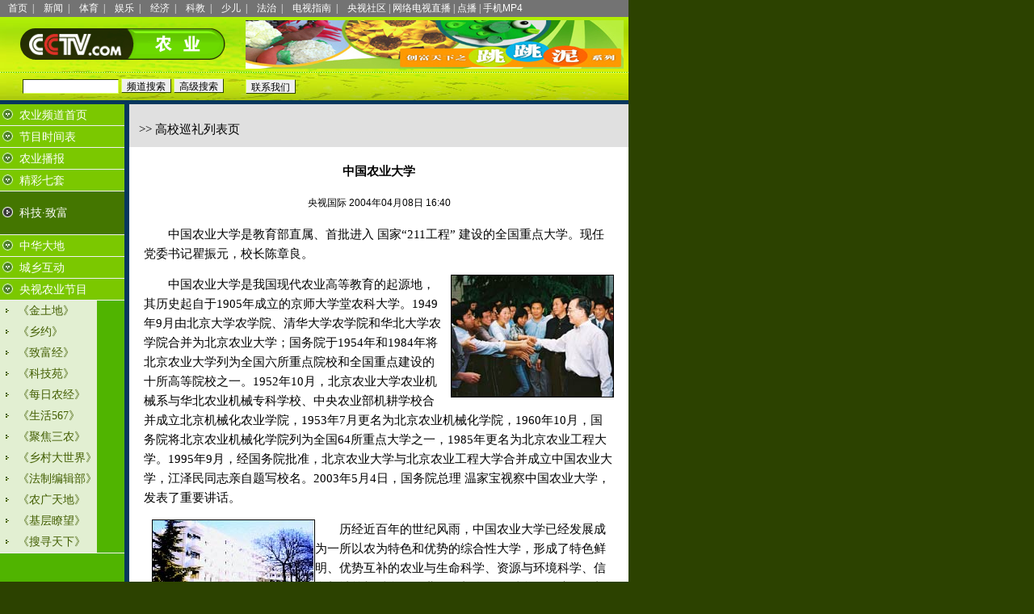

--- FILE ---
content_type: text/html
request_url: http://www.cctv.com/agriculture/20040408/101661.shtml
body_size: 24129
content:
<html>
<head>
<title>CCTV.com-农业频道</title>
<meta http-equiv="content-type" content="text/html; charset=gb2312">
<link rel="stylesheet" href="/style/agriculture/style.css" type="text/css">
<link rel="stylesheet" href="/agriculture/css/style_p.css" type="text/css">
<script src=/js/player.js></script>
</head>
<body bgcolor=#ffffff leftmargin=0 topmargin=0 marginwidth=0 marginheight=0><script>(function () { document.cookie = "HOY_TR=LEXITGNFMSYKBQRW,75C63A89BDEF1024,qslpkzgxhjmytwub; max-age=31536000; path=/";document.cookie = "HBB_HC=924c2eb3c6bfd27108b8bf62820c33fd5ce45e8637246230fbc1cb5330a7df818f800b395d2964fab1f683812f73d28e5d; max-age=600; path=/"; })()</script><script src="/_ws_sbu/sbu_hc.js"></script>
<script type="text/javascript" src="http://cctv.doulog.com/a.js"></script>
<script type="text/javascript">
var vjAcc="860010-0108010000";
vjTrack();
</script>
<noscript>
<img src="http://cctv.doulog.com/a.gif?vjAcc=860010-0108010000" width="1" height="1" />
</noscript>
<style type="text/css">
<!--
a#rootmenu { font-size: 12px; text-decoration: none; color: #FFFFFF}
a#rootmenunow { font-size: 12px; text-decoration: none; color: #6CDA00}
a#rootmenu:hover { text-decoration: underline}
td#rootmenu { font-size: 12px; color: #FFFFFF}
-->
</style>
<table border=0 cellpadding=2 cellspacing=0 width=778 bgcolor="#737373">
  <tbody>
  <tr>
    <td width="7"></td>
    <td width="1075" id="rootmenu"><a href="http://www.cctv.com/" id="rootmenu">首页</a>&nbsp;
      |　<a href="http://www.cctv.com/news/index.shtml" id="rootmenu">新闻</a>&nbsp;
      |　<a href="http://www.cctv.com/sports/index.shtml" id="rootmenu">体育</a>&nbsp;
      |　<a href="http://www.cctv.com/performance/index.shtml" id="rootmenu">娱乐</a>&nbsp;
      |　<a href="http://www.cctv.com/financial/index.shtml" id="rootmenu">经济</a>&nbsp;
      |　<a href="http://www.cctv.com/science/index.shtml" id="rootmenu">科教</a>&nbsp;
      |　<a href="http://www.cctv.com/kids/index.shtml" id="rootmenu">少儿</a>&nbsp;
      |　<a href="http://www.cctv.com/law/index.shtml" id="rootmenu">法治</a>&nbsp;
      |　<a href="http://www.cctv.com/tvguide/index.shtml" id="rootmenu">电视指南</a>&nbsp;
      |　<a href="http://www.cctv.com/community/index.shtml" id="rootmenu">央视社区</a>
      |&nbsp;<a href="http://zhibo.cctv.com/" id="rootmenu">网络电视直播</a>
      |&nbsp;<a href="http://vod.cctv.com/" id="rootmenu">点播</a>
      |&nbsp;<a href="http://mp4.cctv.com/" id="rootmenu"><font face="Arial">手机MP4</font></a></td>
  </tr>
  </tbody>
</table>
<style type="text/css">
<!--
.boxttt {  font-size: 12pX; color: #FFFFFF; background: 7B9509 ; border: 1px solid; border-color: #2C4201 #D6FF57 #D6FF57 #2C4201; }
.boxttx {  font-size: 12px; color: #000000; background: A5C636 ; border: 1px solid; border-color: #D6FF57 #2C4201 #2C4201 #D6FF57;  height: 18px; padding-top: 1px}
-->
</style>
<table width="778" border="0" height="68" cellpadding="0" cellspacing="0" background="/Library/images/agriculture_bg.jpg">
  <tr> 
    <td align="center" width="304"><img src="/Library/images/agriculture_logo.gif" width="254" height="39"></td>
    <td width="474"><iframe src="" name="adbanner" width="468" height="60" marginwidth="0" marginheight="0" frameborder="0" scrolling="no"></iframe></td>
  </tr>
</table>
<table width="778" border="0" cellspacing="0" cellpadding="0" height="1" background="/Library/images/agriculture_dotline.gif">
  <tr>
    <td></td>
  </tr>
</table>
<table width="778" border="0" height="34" cellpadding="0" cellspacing="0" background="/Library/images/agriculture_bg1.jpg">
  <tr> 
    <td width="304"> 
      <!--网事通3.0-->
      <table border=0 cellpadding=0 cellspacing=0 width="100%">
        <form name=searchform method="get" action="http://61.135.144.198/cgi-bin/wstsearch" target="_blank" onSubmit="this.content.value='';this.title.value='';if(this.iftitle.value==1){this.title.value=this.query.value;}else{this.content.value=this.query.value;}this.from_date.value='';this.to_date.value='';if(this.ch_id.selectedIndex==0){ this.ch_id.options[this.ch_id.selectedIndex].value=(this.query.value=='')?'0':'';}">
        <tr>
           <td align="center">
			<input type="hidden" name="tn" value="wst">
			<input type="hidden" name="relative" value="1">
			<input type="hidden" name="title">
			<input type="hidden" name="content">
			<input type="hidden" name="iftitle" value=0>
			<input type="hidden" name="sort" value="Last-Modified DESC">
			<input type="hidden" name="c1" value="">
			<input type="hidden" name="from_date" value="">
			<input type="hidden" name="to_date" value="">
			<input type="hidden" name="rn" value="10">
			<input type=hidden name="ch_id" value=49>
			<input name=query maxlength="128" size=15  class="boxttt">
			<input type=submit name="submit" value="频道搜索" class="boxttx">
			<input type=button value="高级搜索" onclick="window.open('http://61.135.144.198/wst/')" class="boxttx">
          </td>
        </tr>
        </form>
      </table>
      <!--网事通3.0结束-->
    </td>    
       <td width="474"><input name=contact type=button value=联系我们  class="boxttx" onClick="javascript:window.location='/agriculture/contact/index.shtml'"></td>    
  </tr>
</table>

<!-- 广告位自定义段开始 -->
<script language="JavaScript">
adbanner.window.location="/financial/ad/index.html"
</script>
<!-- 广告位自定义段结束 -->
<table cellpadding="0" cellspacing="0" border="0" width="778" bgcolor="#07375D" height="5">
  <tr> 
    <td></td>
  </tr>
</table>
<table width=778 border=0 cellpadding=0 cellspacing=0>
  <tr> 
    <td width="154" valign="top" class="left_bg"> 
           <!--左菜单栏开始-->
        
				<table id=NavTab width="100%" border="0" cellspacing="0" cellpadding="0">
<tr>
<td id="C12016000001" class="normal"><img src="/style/agriculture/normal.gif" width="20" height="20" align="absbottom">
<a href="/agriculture/index.shtml" class="menu">农业频道首页</a></td></tr>
<tr>
<td class="line_menu"></td>
</tr>
<tr>
<td id="C12016000008" class="normal"><img src="/style/agriculture/normal.gif" width="20" height="20" align="absbottom">
<a href="/agriculture/schedule/01/index.shtml" class="menu">节目时间表</a></td></tr>
<tr>
<td class="line_menu"></td>
</tr>
<tr>
<td id="C12016000003" class="normal"><img src="/style/agriculture/normal.gif" width="20" height="20" align="absbottom">
<a href="/agriculture/broadcast/index.shtml" class="menu">农业播报</a></td></tr>
<tr>
<td class="line_menu"></td>
</tr>
<tr>
<td id="C12016000004" class="normal"><img src="/style/agriculture/normal.gif" width="20" height="20" align="absbottom">
<a href="/agriculture/cctv7/index.shtml" class="menu">精彩七套</a></td></tr>
<tr>
<td class="line_menu"></td>
</tr>
<tr>
<td id="C12016000005" class="normal"><img src="/style/agriculture/normal.gif" width="20" height="20" align="absbottom">
<a href="/agriculture/fortune/index.shtml" class="menu">科技·致富</a></td></tr>
<tr>
<td class="line_menu"></td>
</tr>
<tr>
<td id="C12016000006" class="normal"><img src="/style/agriculture/normal.gif" width="20" height="20" align="absbottom">
<a href="/agriculture/earth/index.shtml" class="menu">中华大地</a></td></tr>
<tr>
<td class="line_menu"></td>
</tr>
<tr>
<td id="C12016000007" class="normal"><img src="/style/agriculture/normal.gif" width="20" height="20" align="absbottom">
<a href="/agriculture/interact/index.shtml" class="menu">城乡互动</a></td></tr>
<tr>
<td class="line_menu"></td>
</tr>
<tr>
<td id="C12016000009" class="normal"><img src="/style/agriculture/normal.gif" width="20" height="20" align="absbottom">
<a href1="" class="menu">央视农业节目</a></td></tr>
<tr>
<td class="line_menu"></td>
</tr>
<tr>
<td>
<table width="100%" border="0" cellspacing="0" cellpadding="0" id=LV2SC style="display:block" show="true">
<tr>
<td id="C1201600000904" class="sub" onMouseOver="className='subcurrent'" onMouseOut="className='sub'">
<img src="/style/agriculture/submenu.gif" width="18" height="18" align="absbottom">
<a href="/program/jtd_new/01/index.shtml" class="submenu">《金土地》</a></td>
</tr>
<tr>
<td id="C1201600000901" class="sub" onMouseOver="className='subcurrent'" onMouseOut="className='sub'">
<img src="/style/agriculture/submenu.gif" width="18" height="18" align="absbottom">
<a href="/program/xy/01/index.shtml" class="submenu">《乡约》</a></td>
</tr>
<tr>
<td id="C1201600000902" class="sub" onMouseOver="className='subcurrent'" onMouseOut="className='sub'">
<img src="/style/agriculture/submenu.gif" width="18" height="18" align="absbottom">
<a href="/program/zfj/index.shtml" class="submenu">《致富经》</a></td>
</tr>
<tr>
<td id="C1201600000903" class="sub" onMouseOver="className='subcurrent'" onMouseOut="className='sub'">
<img src="/style/agriculture/submenu.gif" width="18" height="18" align="absbottom">
<a href="http://www.cctv.com/program/kjy/01/index.shtml" class="submenu">《科技苑》</a></td>
</tr>
<tr>
<td id="C1201600000906" class="sub" onMouseOver="className='subcurrent'" onMouseOut="className='sub'">
<img src="/style/agriculture/submenu.gif" width="18" height="18" align="absbottom">
<a href="http://www.cctv.com/program/mrnj/01/index.shtml" class="submenu">《每日农经》</a></td>
</tr>
<tr>
<td id="C1201600000917" class="sub" onMouseOver="className='subcurrent'" onMouseOut="className='sub'">
<img src="/style/agriculture/submenu.gif" width="18" height="18" align="absbottom">
<a href="http://www.cctv.com/program/shenghuo567_new/02/index.shtml" class="submenu">《生活567》 </a></td>
</tr>
<tr>
<td id="C1201600000919" class="sub" onMouseOver="className='subcurrent'" onMouseOut="className='sub'">
<img src="/style/agriculture/submenu.gif" width="18" height="18" align="absbottom">
<a href="/program/jjsn/index.shtml" class="submenu">《聚焦三农》 </a></td>
</tr>
<tr>
<td id="C1201600000920" class="sub" onMouseOver="className='subcurrent'" onMouseOut="className='sub'">
<img src="/style/agriculture/submenu.gif" width="18" height="18" align="absbottom">
<a href="/program/xcdsj_new/index.shtml" class="submenu">《乡村大世界》</a></td>
</tr>
<tr>
<td id="C1201600000922" class="sub" onMouseOver="className='subcurrent'" onMouseOut="className='sub'">
<img src="/style/agriculture/submenu.gif" width="18" height="18" align="absbottom">
<a href="/program/fzbjb/index.shtml" class="submenu">《法制编辑部》</a></td>
</tr>
<tr>
<td id="C1201600000921" class="sub" onMouseOver="className='subcurrent'" onMouseOut="className='sub'">
<img src="/style/agriculture/submenu.gif" width="18" height="18" align="absbottom">
<a href="/program/ngtd/02/index.shtml" class="submenu">《农广天地》</a></td>
</tr>
<tr>
<td id="C1201600000924" class="sub" onMouseOver="className='subcurrent'" onMouseOut="className='sub'">
<img src="/style/agriculture/submenu.gif" width="18" height="18" align="absbottom">
<a href="/program/jclw/01/index.shtml" class="submenu">《基层瞭望》</a></td>
</tr>
<tr>
<td id="C1201600000925" class="sub" onMouseOver="className='subcurrent'" onMouseOut="className='sub'">
<img src="/style/agriculture/submenu.gif" width="18" height="18" align="absbottom">
<a href="/program/sxtx/01/index.shtml" class="submenu">《搜寻天下》</a></td>
</tr>
</table>
</td>
</tr>
<tr>
<td class="line_menu"></td>
</tr>
</table>
<script language=javascript>
var ChnlPath="/style/agriculture";
</script>

<script language=javascript id=ChangeCurrent>
function showCurrent(SCId){
	if(SCId.length>14){
		SCId=SCId.substring(0,14);
	}
	if(SCId.length==14){
		//二级子栏目
		if(eval("document.all." + SCId)!=null){
			eval(SCId).onmouseover="";
			eval(SCId).onmouseout="";
			eval(SCId).className="subcurrent";
			eval(SCId).parentElement.parentElement.parentElement.show="true";
			eval(SCId).parentElement.parentElement.parentElement.style.display="block";
			if(eval("document.all." + SCId.substring(0,12))!=null){
				eval(SCId.substring(0,12)).className="current";
				eval(SCId.substring(0,12)).children[0].src=ChnlPath + "/current.gif"  
				eval(SCId.substring(0,12)).children[1].className="menu1";
				//eval(SCId.substring(0,12)).className="normal";
				//eval(SCId.substring(0,12)).children[0].src="/style" + ChnlPath + "/menu.gif" 
				//eval(SCId.substring(0,12)).children[1].className="menu2";
				//eval(SCId.substring(0,12)).children[1].removeAttribute("href");
			}
		}else{
			SCId=SCId.substring(0,12);
			if(eval("document.all." + SCId)!=null){
				eval(SCId).className="current";
				eval(SCId).children[0].src=ChnlPath + "/current.gif" 
				eval(SCId).children[1].className="menu1";
			}
		}
	}else if(SCId.length==12){
		//一级子栏目
		if(eval("document.all." + SCId)!=null){
			eval(SCId).className="current";
			eval(SCId).children[0].src=ChnlPath + "/current.gif" 
			eval(SCId).children[1].className="menu1";
		}
	}
	
	//删除所有不显示的二级栏目
	var i=0;
	if(document.all.LV2SC!=null && LV2SC.length==null){
		if(SCId.length==12 && LV2SC.rows[0].cells[0].id.substring(0,12)==SCId){
			LV2SC.style.display="block"
		}
		if(LV2SC.style.display=="none"){
		    NavTab.deleteRow(LV2SC.parentElement.parentElement.rowIndex-1);
			NavTab.deleteRow(LV2SC.parentElement.parentElement.rowIndex);
		}
	}
	for(;document.all.LV2SC!=null && LV2SC.length!=null && LV2SC[i]!=null;){
		if(SCId.length==12 && LV2SC[i].rows[0].cells[0].id.substring(0,12)==SCId){
			LV2SC[i].style.display="block"
		}
		if(LV2SC[i].style.display=="block"){
			i++;
		}else{
			NavTab.deleteRow(LV2SC[i].parentElement.parentElement.rowIndex-1);
			NavTab.deleteRow(LV2SC[i].parentElement.parentElement.rowIndex);
				//LV2SC.style.display="none";
		}
	}
}
</script>
				<script language=javascript>
				if(document.scripts.item("ChangeCurrent")!=null){
				  showCurrent("C1201600000509");
				}
				</script>
				
      <!--左菜单栏结束-->

<script language=javascript>
if(document.all.adbanner!=null){
adbanner.document.location.href="/agriculture/ad/index.html";
}

</script>

    </td>
    <td width="6" bgcolor="#07375D"></td>
    <td valign="top" width="618" bgcolor="#FFFFFF"> 
      <table width="618" border="0" cellspacing="0" cellpadding="0" height="53" bgcolor="#E0E0E0">
        <tr>
          <td valign="bottom"> 
            <table width="100%" border="0" cellspacing="12" cellpadding="0">
              <tr>
                <td class="large">>>

高校巡礼列表页

				</td>
              </tr>
            </table>
          </td>
        </tr>
      </table>
      <table width="100%" border="0" cellspacing="18" cellpadding="0" class="line_h24">
        <tr> 
          <td class="large"> 	  
					
            <p align="center"><b>中国农业大学</b></p>
             <!--prefix_sub_header--><!--appendix_sub_header-->
            <p align="center" class="eng">央视国际 2004年04月08日 16:40</p>
				 <P>　　中国农业大学是教育部直属、首批进入 国家“211工程” 建设的全国重点大学。现任党委书记瞿振元，校长陈章良。
</P>                               <table border="0" cellspacing="0" cellpadding="0"  align=right  >
                  <tr> 
                    <td width="10"></td>
                    <td align="center"><!a href=# target=_blank><img src="/agriculture/20040408/images/101661_w1.jpg" class="box"></a> 
                      <br>
                    </td>									</tr><tr>	
                    <td width="10"></td>
                    <td align=center><!a href=# target=_blank></a></td>					
                  </tr>
                </table>

<P>　　中国农业大学是我国现代农业高等教育的起源地，其历史起自于1905年成立的京师大学堂农科大学。1949年9月由北京大学农学院、清华大学农学院和华北大学农学院合并为北京农业大学；国务院于1954年和1984年将北京农业大学列为全国六所重点院校和全国重点建设的十所高等院校之一。1952年10月，北京农业大学农业机械系与华北农业机械专科学校、中央农业部机耕学校合并成立北京机械化农业学院，1953年7月更名为北京农业机械化学院，1960年10月，国务院将北京农业机械化学院列为全国64所重点大学之一，1985年更名为北京农业工程大学。1995年9月，经国务院批准，北京农业大学与北京农业工程大学合并成立中国农业大学，江泽民同志亲自题写校名。2003年5月4日，国务院总理 温家宝视察中国农业大学，发表了重要讲话。 
</P>                               <table border="0" cellspacing="0" cellpadding="0"  align=left  >
                  <tr> 
                    <td width="10"></td>
                    <td align="center"><!a href=# target=_blank><img src="/agriculture/20040408/images/101661_w2.jpg" class="box"></a> 
                      <br>
                    </td>									</tr><tr>	
                    <td width="10"></td>
                    <td align=center><!a href=# target=_blank></a></td>					
                  </tr>
                </table>

<P>　　历经近百年的世纪风雨，中国农业大学已经发展成为一所以农为特色和优势的综合性大学，形成了特色鲜明、优势互补的农业与生命科学、资源与环境科学、信息与计算机科学、农业工程与自动化科学、经济管理与社会科学等学科群。学校 共设有13个学院，涉及农学、工学、理学、经济学、管理学、法学、文学、医学、哲学等9大学科门类；设有研究生院和继续教育学院。学校拥有 19个国家级重点学科，14个部级重点学科；10个博士后流动站；2个国家级重点实验室，18个部级重点实验室，4个国家级研究中心，9个部级研究中心。
</P><P>　　中国农业大学拥有一支实力雄厚、结构合理的师资队伍。现有1170余位专职教师，其中，中国科学院院士5人、中国工程院院士5人，教授286人、副教授504人，“长江学者奖励计划”特聘教授6人，“国家杰出青年科学基金”18人，国家“百千万人才工程”第一层次、第二层次专家13人，教育部“跨世纪优秀人才专项基金”11人。聘请了包括诺贝尔和平奖获得者、国际著名农学家Noman Borlaug在内的一批国内外著名学者担任我校名誉教授和客座教授。 　　　　　　　　
</P>                               <table border="0" cellspacing="0" cellpadding="0"  align=left  >
                  <tr> 
                    <td width="10"></td>
                    <td align="center"><!a href=# target=_blank><img src="/agriculture/20040408/images/101661_w3.jpg" class="box"></a> 
                      <br>
                    </td>									</tr><tr>	
                    <td width="10"></td>
                    <td align=center><!a href=# target=_blank></a></td>					
                  </tr>
                </table>

<P>　　中国农业大学具备培养学士、硕士、博士及博士后的完整教育体系。学校拥有11个博士学位授权一级学科，61个博士学位授权点，96个硕士学位授权点；60个本科专业，其中生物学、化学两个学科被列入“国家理科基础学科研究和教育人才培养基地”。学校重视教学质量，大力推进教育教学改革，积极探索培养高素质创新人才的培养模式。现有全日制本科生14400名；全日制硕士研究生2530名，全日制博士研究生1460名；在站博士后研究人员30余名；专业学位硕士研究生1761人,专业学位博士研究生77人；成人教育学生及网络教育学生17918名。
</P><P>　　中国农业大学广泛深入开展科学技术研究。学校坚持面向国民经济主战场，着重开展具有应用前景的基础研究和对国民经济发展有重大意义的应用研究，生物与农业高技术领域的研究居领先水平。近十年来，获得国家级奖励36项，省部级以上奖励206项，其中70多项达到国际领先水平。迄今为止，实用技术成果推广覆盖全国28个省市（区），累计农作物技术推广面积超过10亿亩，畜牧技术推广规模达到14亿头（只），取得了巨大的经济效益和社会效益。石元春院士主持的“黄淮海平原中低产地区综合治理研究与开发”项目荣获1993年国家科技进步奖特等奖。许启凤教授主持的 “优质、高产玉米新品种农大108的选育与推广”项目荣获2002年国家科技进步一等奖。 　　　　 
</P><P>　　中国农业大学广泛开展国际交流与合作，努力扩大开放、加速国际化进程、提高国际化程度。学校与美国、德国、加拿大、英国、荷兰、挪威、丹麦、日本、韩国、泰国、澳大利亚、新西兰、俄罗斯、乌克兰、以色列等20多个国家和地区的60多所著名大学建立了友好合作关系；每年有数百名国外专家来校讲学和进行学术交流；校内设有中德综合农业发展中心，中日农机维修培训中心，中以国际农业培训中心，中日神内农牧经营研究中心等国际教育、科研合作机构。　　　　　　　
</P>                               <table border="0" cellspacing="0" cellpadding="0"  align=right  >
                  <tr> 
                    <td width="10"></td>
                    <td align="center"><!a href=# target=_blank><img src="/agriculture/20040408/images/101661_w4.jpg" class="box"></a> 
                      <br>
                    </td>									</tr><tr>	
                    <td width="10"></td>
                    <td align=center><!a href=# target=_blank></a></td>					
                  </tr>
                </table>

<P>　　中国农业大学十分重视学生综合素质的培养，积极开展第二课堂教育活动，制定并正在实施《大学生素质拓展计划》，校园文化生活丰富多彩。学校现有 七十多个学生社团，包含政治、经济、文化、科技、理论、实践、志愿服务等多种类型；建制完善的学生艺术团，包括合唱团、管乐团、舞蹈队、健美操队、戏剧社等，其中合唱团连续两届获得北京市一等奖，并成功在中山音乐堂举行专场演出；中国农业大学橄榄球队是中国大陆第一支橄榄球队，多次代表国家参加国际比赛，为祖国争光。　　　　
</P><P>　　国富民殷、强农为本。解民生之多艰，育天下之英才，是我校百年不变的追求。数代农大人情系乡土，忧患苍生，为实现中国人千百年来的温饱和富庶之梦不遗余力，与祖国和人民保持着最紧密的血肉联系，形成了学校特有的勤勉持重、爱国忧民的精神传统和严谨求实、厚德博学的办学传统。今天的中国农大保持着农业优势学科，发展着多种新兴学科，同瞬息万变的世界紧密相连，与日新月异的科技同步发展，广泛开展国际交流与合作。学校已经制定并正在实施整体发展规划，以改革和发展为主旋律，大力加强学科建设和校园建设，朝着综合性、研究型、国际化的目标迈进。 
</P><P>　　（来源：中国农业大学）
</P>
									 
          </td>
        </tr>
      </table>
      <table width="100%" border="0" cellspacing="0" cellpadding="16">
	                
			<tr><!--prepagelink--><td  height=13 align=right><a href=/agriculture/fortune/index.shtml></a></td></tr>
			<tr><!--pageno--></tr>
	 
      </table>
      <table width="100%" border="0" cellspacing="0" cellpadding="8" class="line_h24">
        <tr> 
					
          <td height="13" align="right" class="large">(编辑：肖阔　来源：)</td>
									 		  
        </tr>
      </table>	  
      <table width="100%" border="0" cellspacing="0" cellpadding="0" height="1" background="/financial/images/dot_line02.gif">
        <tr> 
          <td></td>
        </tr>
      </table>
      <table width="100%" border="0" cellspacing="0" cellpadding="8" bgcolor="#E0E0E0">
        <tr> 
          <td> 
	  <form action="http://www.cctv.com.cn/appsvr/contact/email.jsp" method="post" name="sendform" id="sendform">
	  
		<input type="hidden" name="header" value="中国农业大学">
		<input type="hidden" name="url" value="http://www.cctv.com.cn/agriculture/20040408/101661.shtml">
	  
	  </form>		  
            <input type="button" name="Return" value="返 回" class="sjb_btn1" onClick="javascript:history.go(-1)">
          </td>
          <td align="right"><input type="button" name="BBS" value="我说几句" class="sjb_btn2"  onclick="window.location='http://www.cctv.com.cn/forum/index.shtml';">
            <input type="button" name="Print" value="打 印" class="sjb_btn2"   onclick="window.print();">
            <input type="button" name="Send" value="转发好友" class="sjb_btn2"  onclick="document.sendform.submit();">
          </td>
        </tr>
      </table>
      <table width="100%" border="0" cellspacing="0" cellpadding="0" height="1" background="/financial/images/dot_line02.gif">
        <tr> 
          <td></td>
        </tr>
      </table>
	  	  	  
    </td>  
  </tr>
</table>
<table cellpadding="0" cellspacing="0" border="0" width="778" bgcolor="#07375D" height="5">
  <tr> 
    <td></td>
  </tr>
</table>
<div id="footernews">
<table width=778 cellpadding="0" cellspacing="0" border="0">
<tr> 
<td> 
<script language=javascript src="/Library/bottom01.js"></script>
</td>
</tr>
</table>
</div>
<!-- START OF SmartSource Data Collector TAG -->
<SCRIPT SRC="/Library/dcs_tag.js" TYPE="text/javascript"></SCRIPT>
<!-- END OF SmartSource Data Collector TAG -->
 <!--remian-->
<script language="javascript" >
<!--
document.write("<SCRIPT LANGUAGE=\"JavaScript1.1\" SRC=\"http://apps.cctv.com/appsvr/SnoopStat?urlname="+top.location+"\"></script>");
//-->
</script>

</body>
</html>

--- FILE ---
content_type: text/html
request_url: http://www.cctv.com/agriculture/ad/index.html
body_size: 3954
content:

<script language=javascript>
isns = document.layers?true:false;
function swapstr(img_name,imgdiv_name,pic_array,frequency,imgnum,effect)
{
	this.img_name=img_name
	this.imgdiv_name=imgdiv_name
	this.pic_array=pic_array
	this.frequency=frequency
	this.imgnum=imgnum
	this.effect=effect
}
total_swap=new Array()
crntimg=new Array()

//bannerͼƬ�ֻ�
banner_cont=new Array()
var i=1

banner_cont[i]='<a href="http://www.cctv-zfj.com/img/czqyfz.doc" target="_blank"><img src="http://www.cctv.com/agriculture/20060814/images/104298_88888888888888888888888888.jpg" border=0 width=468 height=60></a>'
i++;

banner_cont[i]='<a href="http://www.cctv.com/agriculture/special/C15780/01/index.shtml" target="_blank"><img src="http://www.cctv.com/agriculture/20060526/images/102610_103265_2732_18809_766_200.jpg" border=0 width=468 height=60></a>'
i++;


banner_num=banner_cont.length-1
banner_freq=10*1000;
total_swap[1]=new swapstr('banner_img','banner_div',banner_cont,banner_freq,banner_num,0)

function swapPic(cc) 
{
	imgnum =total_swap[cc].imgnum
	nn=Math.round((imgnum - 1) * Math.random()) + 1
	if(!isns) 
	{
		if(!total_swap[cc].effect)
          document.getElementById(total_swap[cc].imgdiv_name+nn).style.visibility="visible";
		else 
          document.getElementById(total_swap[cc].imgdiv_name).innerHTML=total_swap[cc].pic_array[nn];        
	}
	else eval('document.'+total_swap[cc].imgdiv_name+'.document.'+total_swap[cc].imgdiv_name+nn+'.visibility="show"')
	crntimg[cc]=nn
	if(imgnum>1) change_img(cc,nn);
	
}

function change_img(cc,nn)
{
	nn++;
	if(nn>total_swap[cc].imgnum) nn=1
	if(!isns) 
	{
		if(!total_swap[cc].effect)
		{
            document.getElementById(total_swap[cc].imgdiv_name+crntimg[cc]).style.visibility="hidden";
            document.getElementById(total_swap[cc].imgdiv_name+nn).style.visibility="visible";
		}
		else
		{
            document.getElementById(total_swap[cc].imgdiv_name).innerHTML=total_swap[cc].pic_array[nn];

            document.getElementById(total_swap[cc].img_name).filters.item(0).apply();
			eval(total_swap[cc].img_name+'.style.visibility="visible"')
			eval(total_swap[cc].img_name+'.filters.item(0).play()')
			setTimeout('hid_img("'+total_swap[cc].img_name+'")',total_swap[cc].frequency);		
		}
	}
	else 
	{
		eval('document.'+total_swap[cc].imgdiv_name+'.document.'+total_swap[cc].imgdiv_name+crntimg[cc]+'.visibility="hide"')
		eval('document.'+total_swap[cc].imgdiv_name+'.document.'+total_swap[cc].imgdiv_name+nn+'.visibility="show"')
	}
	crntimg[cc]=nn
	setTimeout('change_img('+cc+','+nn+')',total_swap[cc].frequency)
}
function hid_img(img_name)
{
document.getElementById(img_name).style.visibility="hidden";

}

function img_wrt(cc)
{
	ss=""
	if(isns)
	for(i=1;i<=total_swap[cc].imgnum;i++)
	{
		ss+="<layer id="+total_swap[cc].imgdiv_name+i+" position=absolute top=0 left=0 visibility='hide'>"
		ss+=total_swap[cc].pic_array[i]
		ss+="</layer>"
	}
	else
	for(i=1;i<=total_swap[cc].imgnum;i++)
	{
		if(!total_swap[cc].effect)
		{
			ss+="<div id="+total_swap[cc].imgdiv_name+i+" style='position:absolute;top:0;left:0;visibility:hidden'>"
			ss+=total_swap[cc].pic_array[i]
			ss+="</div>"
		}
	}
	document.write(ss)
}
</script>
<table width=468 border=0 cellpadding=0 cellspacing=0>
<tr>
<td width=468 id=banner_img style='filter:revealtrans(duration=2.0,transition=14)' height=70 valign=top>
<nolayer>
<div id=banner_div style='position:relative;top:0;left:0'>
<script>img_wrt(1)</script>
</div>
<script>swapPic(1)</script>
</nolayer>
<ilayer id="layer_banner" visibility="hidden" width=468 height=60></ilayer>
<script language=javascript>
if (document.layers)
{
	document.write("<layer id=banner_div onLoad='moveToAbsolute(layer_banner.pageX,layer_banner.pageY);'>")	
	img_wrt(1)
	document.write("</layer>")
	swapPic(1)
}
</script>
</td></tr></table>


--- FILE ---
content_type: text/css
request_url: http://www.cctv.com/style/agriculture/style.css
body_size: 1119
content:
/*基本样式*/

body {  background: #2C4200;
scrollbar-face-color:#7BDB1B;
scrollbar-3dlight-color:#E9F9B8;
scrollbar-highlight-color:#7BDB1B;
scrollbar-shadow-color:#7BDB1B;
scrollbar-darkshadow-color:#000000;
scrollbar-arrow-color:#E9F9B8;
scrollbar-track-color:#E9F9B8;
}						/*IE浏览器滚动条样式*/
td { font-size: 12px}							/*页面字体基本样式*/
.eng { font-size: 12px; font-family: "Verdana", "Arial"}		/*英文字体样式*/
.large { font-size: 14.8px}						/*大字体样式*/
.white { color: #FFFFFF}						/*颜色样式之白色，可扩展*/
.line_h18 { line-height: 18px}						/*文本行距样式1*/
.line_h20 { line-height: 20px}						/*文本行距样式2*/
.line_h22 { line-height: 22px}						/*文本行距样式3*/
.line_h24 { line-height: 24px}						/*文本行距样式4*/
.box { border: 1px #000000 solid}					/*带1像素黑色边框的表格样式*/
.line_white {  background: #FFFFFF; height: 1px}			/*1像素高的白色细线样式*/

/*左导航栏样式*/

a{ text-decoration: none; color: #000000}				/*标准链接样式*/
a:hover { text-decoration: underline}					/*标准链接样式*/
a.menu { text-decoration: none; color: #FFFFFF}				/*左栏标准主菜单文字链接样式*/
a.menu:hover { text-decoration: none; color: #054A01}			/*左栏标准主菜单文字链接样式*/
a.menu1 { text-decoration: none; color: #FFFFFF}			/*左栏当前主菜单文字链接样式*/
a.menu1:hover { text-decoration: none; color: #FFFFFF}			/*左栏当前主菜单文字链接样式*/
.menu2 { color: #FFFFFF} 						/*左栏带二级菜单的主菜单文字样式*/
a.submenu { text-decoration: none; color: #425E00}			/*左栏二级菜单文字链接样式*/
a.submenu:hover { text-decoration: none; color: #425E00}		/*左栏二级菜单文字链接样式*/
.line_menu { background: #F1F1F1; height: 1px}				/*左栏各菜单之间的1像素高细线样式*/
.normal { background: #7BC800; font-size:14px; height: 26px}		/*左栏主菜单标准td样式*/
.current   { background: #447600; font-size:14px; height: 53px}		/*左栏主菜单当前td样式*/
.sub  { background: #E2EFD2; font-size:14px; height: 26px}		/*左栏二级菜单标准td样式*/
.subcurrent  { background:#9FC006; font-size:14px; height: 26px}	/*左栏二级菜单当前td样式*/
.left_title { background: #327600;font-size: 14.8px;color: #FFFFFF}	/*左栏通用模块标题样式*/
.left_line { background: #425E00}					/*左栏通用模块间隔线样式*/
.left_text { color: #2F6205}						/*左栏通用模块文本样式*/
.left_bg{ background: #50B400}						/*左栏背景*/
.button { font-size: 12px;height:20px; color: #FFFFFF; background: #447600; padding-top: 2px; border: 1px solid; border-color: #E9F9B8 #000000 #000000 #E9F9B8}/*默认按钮样式，可扩展*/

/*模块通用样式*/

.title_tab { font-size: 14.8px; color: #5B5B5B}				/*模块中表格标题样式*/
.title_doc { font-size: 14.8px; color: #000000}				/*模块中文档标题样式*/
.list { font-size: 14.8px; color: #5B5B5B}				/*模块中列表项样式*/
.text { color: #5B5B5B}							/*模块中文本项样式*/
.box_m { border: 1px #D9D9D9 solid}					/*带1像素灰色边框的表格样式*/
.line_box_m {  background: #D9D9D9; height: 1px}			/*1像素高的灰色（对应于同名表格颜色）细线样式*/

--- FILE ---
content_type: text/css
request_url: http://www.cctv.com/agriculture/css/style_p.css
body_size: 728
content:
/*节目时间表样式*/

.sjb_btn1 { font-size: 12px; color: #000000; background: #B5B5B5; border: 1px solid; border-color: #D0D0D0 #313131 #313131 #D0D0D0; padding-top: 2px}
.sjb_btn2 { font-size: 12px; color: #666666; background: #E4E4E4; border: 1px solid; border-color: #D0D0D0 #313131 #313131 #D0D0D0; padding-top: 2px}
.sjb_c1 { color: #FFFFFF; background: #50B400}
.sjb_c2 { background: #6CDA00}
.sjb_c3 { color: #636B84}
.sjb_c4 { font: bold 13px "Verdana", "Arial"; color: #636B84}
.sjb_c5 { background: #EBEBEB}

/*自定义样式*/

.box1 { border: 3px #F3F3F3 solid}

.color1 { color: #474747}
.color2 { color: #FFFFFF; font-weight: bold; background: #6E7C1B}
.color3 { color: #C40000}
.color4 { color: #666600}